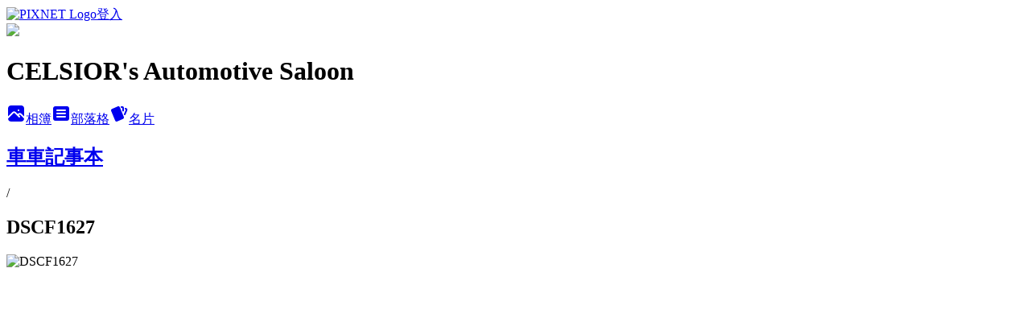

--- FILE ---
content_type: text/html; charset=utf-8
request_url: https://celsior.pixnet.net/albums/409926385/photos/4633687460
body_size: 10886
content:
<!DOCTYPE html><html lang="zh-TW"><head><meta charSet="utf-8"/><meta name="viewport" content="width=device-width, initial-scale=1"/><link rel="preload" href="https://static.1px.tw/blog-next/public/logo_pixnet_ch.svg" as="image"/><link rel="preload" as="image" href="https://picsum.photos/seed/celsior/1200/400"/><link rel="preload" href="https://pimg.1px.tw/celsior/1454836156-2618198929.jpg" as="image"/><link rel="stylesheet" href="https://static.1px.tw/blog-next/public/main.css" data-precedence="base"/><link rel="preload" as="script" fetchPriority="low" href="https://static.1px.tw/blog-next/_next/static/chunks/94688e2baa9fea03.js"/><script src="https://static.1px.tw/blog-next/_next/static/chunks/41eaa5427c45ebcc.js" async=""></script><script src="https://static.1px.tw/blog-next/_next/static/chunks/e2c6231760bc85bd.js" async=""></script><script src="https://static.1px.tw/blog-next/_next/static/chunks/94bde6376cf279be.js" async=""></script><script src="https://static.1px.tw/blog-next/_next/static/chunks/426b9d9d938a9eb4.js" async=""></script><script src="https://static.1px.tw/blog-next/_next/static/chunks/turbopack-5021d21b4b170dda.js" async=""></script><script src="https://static.1px.tw/blog-next/_next/static/chunks/ff1a16fafef87110.js" async=""></script><script src="https://static.1px.tw/blog-next/_next/static/chunks/e308b2b9ce476a3e.js" async=""></script><script src="https://static.1px.tw/blog-next/_next/static/chunks/169ce1e25068f8ff.js" async=""></script><script src="https://static.1px.tw/blog-next/_next/static/chunks/d3c6eed28c1dd8e2.js" async=""></script><script src="https://static.1px.tw/blog-next/_next/static/chunks/d4d39cfc2a072218.js" async=""></script><script src="https://static.1px.tw/blog-next/_next/static/chunks/6a5d72c05b9cd4ba.js" async=""></script><script src="https://static.1px.tw/blog-next/_next/static/chunks/8af6103cf1375f47.js" async=""></script><script src="https://static.1px.tw/blog-next/_next/static/chunks/e90cbf588986111c.js" async=""></script><script src="https://static.1px.tw/blog-next/_next/static/chunks/0fb9419eaf336159.js" async=""></script><script src="https://static.1px.tw/blog-next/_next/static/chunks/ed01c75076819ebd.js" async=""></script><script src="https://static.1px.tw/blog-next/_next/static/chunks/a4df8fc19a9a82e6.js" async=""></script><title>DSCF1627 - 痞客邦</title><meta name="description" content="DSCF1627"/><meta name="google-adsense-platform-account" content="pub-2647689032095179"/><meta name="fb:app_id" content="101730233200171"/><link rel="canonical" href="https://celsior.pixnet.net/blog/albums/409926385/photos/4633687460"/><meta property="og:title" content="DSCF1627 - 痞客邦"/><meta property="og:description" content="DSCF1627"/><meta property="og:url" content="https://celsior.pixnet.net/blog/albums/409926385/photos/4633687460"/><meta property="og:image" content="https://pimg.1px.tw/celsior/1454836156-2618198929.jpg"/><meta property="og:image:width" content="1200"/><meta property="og:image:height" content="630"/><meta property="og:image:alt" content="DSCF1627"/><meta property="og:type" content="article"/><meta name="twitter:card" content="summary_large_image"/><meta name="twitter:title" content="DSCF1627 - 痞客邦"/><meta name="twitter:description" content="DSCF1627"/><meta name="twitter:image" content="https://pimg.1px.tw/celsior/1454836156-2618198929.jpg"/><link rel="icon" href="/favicon.ico?favicon.a62c60e0.ico" sizes="32x32" type="image/x-icon"/><script src="https://static.1px.tw/blog-next/_next/static/chunks/a6dad97d9634a72d.js" noModule=""></script></head><body><!--$--><!--/$--><!--$?--><template id="B:0"></template><!--/$--><script>requestAnimationFrame(function(){$RT=performance.now()});</script><script src="https://static.1px.tw/blog-next/_next/static/chunks/94688e2baa9fea03.js" id="_R_" async=""></script><div hidden id="S:0"><script id="pixnet-vars">
          window.PIXNET = {
            post_id: 0,
            name: "celsior",
            user_id: 0,
            blog_id: "4740857",
            display_ads: true
          }; 
        </script><div class="relative min-h-screen"><nav class="fixed z-20 w-full bg-orange-500 text-white shadow-sm"><div id="pixnet-navbar-ad-blog_top"></div><div class="container mx-auto flex h-14 max-w-5xl items-center justify-between px-5"><a href="https://www.pixnet.net"><img src="https://static.1px.tw/blog-next/public/logo_pixnet_ch.svg" alt="PIXNET Logo"/></a><a href="/auth/authorize" class="!text-white">登入</a></div></nav><div class="container mx-auto max-w-5xl pt-[45px]"><div class="sm:px-4"><div class="bg-muted relative flex flex-col items-center justify-center gap-4 overflow-clip py-10 sm:mt-8 sm:rounded-sm"><img src="https://picsum.photos/seed/celsior/1200/400" class="absolute inset-0 h-full w-full object-cover"/><div class="absolute inset-0 bg-black/40 backdrop-blur-sm"></div><div class="relative z-10 flex flex-col items-center justify-center gap-4 px-4"><span data-slot="avatar" class="relative flex shrink-0 overflow-hidden rounded-full size-24 shadow"><span data-slot="avatar-fallback" class="bg-muted flex size-full items-center justify-center rounded-full"></span></span><div class="text-center"><h1 class="mb-1 text-2xl font-bold text-white text-shadow-2xs">CELSIOR&#x27;s Automotive Saloon</h1></div><div class="flex items-center justify-center gap-3"><a href="/albums" data-slot="button" class="inline-flex items-center justify-center gap-2 whitespace-nowrap text-sm font-medium transition-all disabled:pointer-events-none disabled:opacity-50 [&amp;_svg]:pointer-events-none [&amp;_svg:not([class*=&#x27;size-&#x27;])]:size-4 shrink-0 [&amp;_svg]:shrink-0 outline-none focus-visible:border-ring focus-visible:ring-ring/50 focus-visible:ring-[3px] aria-invalid:ring-destructive/20 dark:aria-invalid:ring-destructive/40 aria-invalid:border-destructive bg-primary text-primary-foreground hover:bg-primary/90 h-9 px-4 py-2 has-[&gt;svg]:px-3 cursor-pointer rounded-full"><svg xmlns="http://www.w3.org/2000/svg" width="24" height="24" viewBox="0 0 24 24" fill="currentColor" stroke="none" class="tabler-icon tabler-icon-photo-filled "><path d="M8.813 11.612c.457 -.38 .918 -.38 1.386 .011l.108 .098l4.986 4.986l.094 .083a1 1 0 0 0 1.403 -1.403l-.083 -.094l-1.292 -1.293l.292 -.293l.106 -.095c.457 -.38 .918 -.38 1.386 .011l.108 .098l4.674 4.675a4 4 0 0 1 -3.775 3.599l-.206 .005h-12a4 4 0 0 1 -3.98 -3.603l6.687 -6.69l.106 -.095zm9.187 -9.612a4 4 0 0 1 3.995 3.8l.005 .2v9.585l-3.293 -3.292l-.15 -.137c-1.256 -1.095 -2.85 -1.097 -4.096 -.017l-.154 .14l-.307 .306l-2.293 -2.292l-.15 -.137c-1.256 -1.095 -2.85 -1.097 -4.096 -.017l-.154 .14l-5.307 5.306v-9.585a4 4 0 0 1 3.8 -3.995l.2 -.005h12zm-2.99 5l-.127 .007a1 1 0 0 0 0 1.986l.117 .007l.127 -.007a1 1 0 0 0 0 -1.986l-.117 -.007z"></path></svg>相簿</a><a href="/blog" data-slot="button" class="inline-flex items-center justify-center gap-2 whitespace-nowrap text-sm font-medium transition-all disabled:pointer-events-none disabled:opacity-50 [&amp;_svg]:pointer-events-none [&amp;_svg:not([class*=&#x27;size-&#x27;])]:size-4 shrink-0 [&amp;_svg]:shrink-0 outline-none focus-visible:border-ring focus-visible:ring-ring/50 focus-visible:ring-[3px] aria-invalid:ring-destructive/20 dark:aria-invalid:ring-destructive/40 aria-invalid:border-destructive border bg-background shadow-xs hover:bg-accent hover:text-accent-foreground dark:bg-input/30 dark:border-input dark:hover:bg-input/50 h-9 px-4 py-2 has-[&gt;svg]:px-3 cursor-pointer rounded-full"><svg xmlns="http://www.w3.org/2000/svg" width="24" height="24" viewBox="0 0 24 24" fill="currentColor" stroke="none" class="tabler-icon tabler-icon-article-filled "><path d="M19 3a3 3 0 0 1 2.995 2.824l.005 .176v12a3 3 0 0 1 -2.824 2.995l-.176 .005h-14a3 3 0 0 1 -2.995 -2.824l-.005 -.176v-12a3 3 0 0 1 2.824 -2.995l.176 -.005h14zm-2 12h-10l-.117 .007a1 1 0 0 0 0 1.986l.117 .007h10l.117 -.007a1 1 0 0 0 0 -1.986l-.117 -.007zm0 -4h-10l-.117 .007a1 1 0 0 0 0 1.986l.117 .007h10l.117 -.007a1 1 0 0 0 0 -1.986l-.117 -.007zm0 -4h-10l-.117 .007a1 1 0 0 0 0 1.986l.117 .007h10l.117 -.007a1 1 0 0 0 0 -1.986l-.117 -.007z"></path></svg>部落格</a><a href="https://www.pixnet.net/pcard/celsior" data-slot="button" class="inline-flex items-center justify-center gap-2 whitespace-nowrap text-sm font-medium transition-all disabled:pointer-events-none disabled:opacity-50 [&amp;_svg]:pointer-events-none [&amp;_svg:not([class*=&#x27;size-&#x27;])]:size-4 shrink-0 [&amp;_svg]:shrink-0 outline-none focus-visible:border-ring focus-visible:ring-ring/50 focus-visible:ring-[3px] aria-invalid:ring-destructive/20 dark:aria-invalid:ring-destructive/40 aria-invalid:border-destructive border bg-background shadow-xs hover:bg-accent hover:text-accent-foreground dark:bg-input/30 dark:border-input dark:hover:bg-input/50 h-9 px-4 py-2 has-[&gt;svg]:px-3 cursor-pointer rounded-full"><svg xmlns="http://www.w3.org/2000/svg" width="24" height="24" viewBox="0 0 24 24" fill="currentColor" stroke="none" class="tabler-icon tabler-icon-cards-filled "><path d="M10.348 3.169l-7.15 3.113a2 2 0 0 0 -1.03 2.608l4.92 11.895a1.96 1.96 0 0 0 2.59 1.063l7.142 -3.11a2.002 2.002 0 0 0 1.036 -2.611l-4.92 -11.894a1.96 1.96 0 0 0 -2.588 -1.064z"></path><path d="M16 3a2 2 0 0 1 1.995 1.85l.005 .15v3.5a1 1 0 0 1 -1.993 .117l-.007 -.117v-3.5h-1a1 1 0 0 1 -.117 -1.993l.117 -.007h1z"></path><path d="M19.08 5.61a1 1 0 0 1 1.31 -.53c.257 .108 .505 .21 .769 .314a2 2 0 0 1 1.114 2.479l-.056 .146l-2.298 5.374a1 1 0 0 1 -1.878 -.676l.04 -.11l2.296 -5.371l-.366 -.148l-.402 -.167a1 1 0 0 1 -.53 -1.312z"></path></svg>名片</a></div></div></div></div><div class="p-4"><div class="mb-4 flex items-center gap-2"><a href="/albums/409926385" class="text-gray-400 hover:text-gray-500"><h2 class="text-lg font-bold">車車記事本</h2></a><span>/</span><h2 class="text-lg font-bold text-gray-500">DSCF1627</h2></div><div class="overflow-clip rounded-lg border"><img src="https://pimg.1px.tw/celsior/1454836156-2618198929.jpg" alt="DSCF1627" class="h-auto w-full rounded-lg object-contain"/></div></div></div></div><section aria-label="Notifications alt+T" tabindex="-1" aria-live="polite" aria-relevant="additions text" aria-atomic="false"></section></div><script>$RB=[];$RV=function(a){$RT=performance.now();for(var b=0;b<a.length;b+=2){var c=a[b],e=a[b+1];null!==e.parentNode&&e.parentNode.removeChild(e);var f=c.parentNode;if(f){var g=c.previousSibling,h=0;do{if(c&&8===c.nodeType){var d=c.data;if("/$"===d||"/&"===d)if(0===h)break;else h--;else"$"!==d&&"$?"!==d&&"$~"!==d&&"$!"!==d&&"&"!==d||h++}d=c.nextSibling;f.removeChild(c);c=d}while(c);for(;e.firstChild;)f.insertBefore(e.firstChild,c);g.data="$";g._reactRetry&&requestAnimationFrame(g._reactRetry)}}a.length=0};
$RC=function(a,b){if(b=document.getElementById(b))(a=document.getElementById(a))?(a.previousSibling.data="$~",$RB.push(a,b),2===$RB.length&&("number"!==typeof $RT?requestAnimationFrame($RV.bind(null,$RB)):(a=performance.now(),setTimeout($RV.bind(null,$RB),2300>a&&2E3<a?2300-a:$RT+300-a)))):b.parentNode.removeChild(b)};$RC("B:0","S:0")</script><script>(self.__next_f=self.__next_f||[]).push([0])</script><script>self.__next_f.push([1,"1:\"$Sreact.fragment\"\n3:I[39756,[\"https://static.1px.tw/blog-next/_next/static/chunks/ff1a16fafef87110.js\",\"https://static.1px.tw/blog-next/_next/static/chunks/e308b2b9ce476a3e.js\"],\"default\"]\n4:I[53536,[\"https://static.1px.tw/blog-next/_next/static/chunks/ff1a16fafef87110.js\",\"https://static.1px.tw/blog-next/_next/static/chunks/e308b2b9ce476a3e.js\"],\"default\"]\n6:I[97367,[\"https://static.1px.tw/blog-next/_next/static/chunks/ff1a16fafef87110.js\",\"https://static.1px.tw/blog-next/_next/static/chunks/e308b2b9ce476a3e.js\"],\"OutletBoundary\"]\n8:I[97367,[\"https://static.1px.tw/blog-next/_next/static/chunks/ff1a16fafef87110.js\",\"https://static.1px.tw/blog-next/_next/static/chunks/e308b2b9ce476a3e.js\"],\"ViewportBoundary\"]\na:I[97367,[\"https://static.1px.tw/blog-next/_next/static/chunks/ff1a16fafef87110.js\",\"https://static.1px.tw/blog-next/_next/static/chunks/e308b2b9ce476a3e.js\"],\"MetadataBoundary\"]\nc:I[63491,[\"https://static.1px.tw/blog-next/_next/static/chunks/169ce1e25068f8ff.js\",\"https://static.1px.tw/blog-next/_next/static/chunks/d3c6eed28c1dd8e2.js\"],\"default\"]\n"])</script><script>self.__next_f.push([1,"0:{\"P\":null,\"b\":\"JQ_Jy432Rf5mCJvB01Y9Z\",\"c\":[\"\",\"albums\",\"409926385\",\"photos\",\"4633687460\"],\"q\":\"\",\"i\":false,\"f\":[[[\"\",{\"children\":[\"albums\",{\"children\":[[\"id\",\"409926385\",\"d\"],{\"children\":[\"photos\",{\"children\":[[\"photoId\",\"4633687460\",\"d\"],{\"children\":[\"__PAGE__\",{}]}]}]}]}]},\"$undefined\",\"$undefined\",true],[[\"$\",\"$1\",\"c\",{\"children\":[[[\"$\",\"script\",\"script-0\",{\"src\":\"https://static.1px.tw/blog-next/_next/static/chunks/d4d39cfc2a072218.js\",\"async\":true,\"nonce\":\"$undefined\"}],[\"$\",\"script\",\"script-1\",{\"src\":\"https://static.1px.tw/blog-next/_next/static/chunks/6a5d72c05b9cd4ba.js\",\"async\":true,\"nonce\":\"$undefined\"}],[\"$\",\"script\",\"script-2\",{\"src\":\"https://static.1px.tw/blog-next/_next/static/chunks/8af6103cf1375f47.js\",\"async\":true,\"nonce\":\"$undefined\"}]],\"$L2\"]}],{\"children\":[[\"$\",\"$1\",\"c\",{\"children\":[null,[\"$\",\"$L3\",null,{\"parallelRouterKey\":\"children\",\"error\":\"$undefined\",\"errorStyles\":\"$undefined\",\"errorScripts\":\"$undefined\",\"template\":[\"$\",\"$L4\",null,{}],\"templateStyles\":\"$undefined\",\"templateScripts\":\"$undefined\",\"notFound\":\"$undefined\",\"forbidden\":\"$undefined\",\"unauthorized\":\"$undefined\"}]]}],{\"children\":[[\"$\",\"$1\",\"c\",{\"children\":[null,[\"$\",\"$L3\",null,{\"parallelRouterKey\":\"children\",\"error\":\"$undefined\",\"errorStyles\":\"$undefined\",\"errorScripts\":\"$undefined\",\"template\":[\"$\",\"$L4\",null,{}],\"templateStyles\":\"$undefined\",\"templateScripts\":\"$undefined\",\"notFound\":\"$undefined\",\"forbidden\":\"$undefined\",\"unauthorized\":\"$undefined\"}]]}],{\"children\":[[\"$\",\"$1\",\"c\",{\"children\":[null,[\"$\",\"$L3\",null,{\"parallelRouterKey\":\"children\",\"error\":\"$undefined\",\"errorStyles\":\"$undefined\",\"errorScripts\":\"$undefined\",\"template\":[\"$\",\"$L4\",null,{}],\"templateStyles\":\"$undefined\",\"templateScripts\":\"$undefined\",\"notFound\":\"$undefined\",\"forbidden\":\"$undefined\",\"unauthorized\":\"$undefined\"}]]}],{\"children\":[[\"$\",\"$1\",\"c\",{\"children\":[null,[\"$\",\"$L3\",null,{\"parallelRouterKey\":\"children\",\"error\":\"$undefined\",\"errorStyles\":\"$undefined\",\"errorScripts\":\"$undefined\",\"template\":[\"$\",\"$L4\",null,{}],\"templateStyles\":\"$undefined\",\"templateScripts\":\"$undefined\",\"notFound\":\"$undefined\",\"forbidden\":\"$undefined\",\"unauthorized\":\"$undefined\"}]]}],{\"children\":[[\"$\",\"$1\",\"c\",{\"children\":[\"$L5\",[[\"$\",\"script\",\"script-0\",{\"src\":\"https://static.1px.tw/blog-next/_next/static/chunks/0fb9419eaf336159.js\",\"async\":true,\"nonce\":\"$undefined\"}],[\"$\",\"script\",\"script-1\",{\"src\":\"https://static.1px.tw/blog-next/_next/static/chunks/ed01c75076819ebd.js\",\"async\":true,\"nonce\":\"$undefined\"}],[\"$\",\"script\",\"script-2\",{\"src\":\"https://static.1px.tw/blog-next/_next/static/chunks/a4df8fc19a9a82e6.js\",\"async\":true,\"nonce\":\"$undefined\"}]],[\"$\",\"$L6\",null,{\"children\":\"$@7\"}]]}],{},null,false,false]},null,false,false]},null,false,false]},null,false,false]},null,false,false]},null,false,false],[\"$\",\"$1\",\"h\",{\"children\":[null,[\"$\",\"$L8\",null,{\"children\":\"$@9\"}],[\"$\",\"$La\",null,{\"children\":\"$@b\"}],null]}],false]],\"m\":\"$undefined\",\"G\":[\"$c\",[]],\"S\":false}\n"])</script><script>self.__next_f.push([1,"9:[[\"$\",\"meta\",\"0\",{\"charSet\":\"utf-8\"}],[\"$\",\"meta\",\"1\",{\"name\":\"viewport\",\"content\":\"width=device-width, initial-scale=1\"}]]\n"])</script><script>self.__next_f.push([1,"d:I[79520,[\"https://static.1px.tw/blog-next/_next/static/chunks/d4d39cfc2a072218.js\",\"https://static.1px.tw/blog-next/_next/static/chunks/6a5d72c05b9cd4ba.js\",\"https://static.1px.tw/blog-next/_next/static/chunks/8af6103cf1375f47.js\"],\"\"]\n10:I[2352,[\"https://static.1px.tw/blog-next/_next/static/chunks/d4d39cfc2a072218.js\",\"https://static.1px.tw/blog-next/_next/static/chunks/6a5d72c05b9cd4ba.js\",\"https://static.1px.tw/blog-next/_next/static/chunks/8af6103cf1375f47.js\"],\"AdultWarningModal\"]\n11:I[69182,[\"https://static.1px.tw/blog-next/_next/static/chunks/d4d39cfc2a072218.js\",\"https://static.1px.tw/blog-next/_next/static/chunks/6a5d72c05b9cd4ba.js\",\"https://static.1px.tw/blog-next/_next/static/chunks/8af6103cf1375f47.js\"],\"HydrationComplete\"]\n12:I[12985,[\"https://static.1px.tw/blog-next/_next/static/chunks/d4d39cfc2a072218.js\",\"https://static.1px.tw/blog-next/_next/static/chunks/6a5d72c05b9cd4ba.js\",\"https://static.1px.tw/blog-next/_next/static/chunks/8af6103cf1375f47.js\"],\"NuqsAdapter\"]\n13:I[82782,[\"https://static.1px.tw/blog-next/_next/static/chunks/d4d39cfc2a072218.js\",\"https://static.1px.tw/blog-next/_next/static/chunks/6a5d72c05b9cd4ba.js\",\"https://static.1px.tw/blog-next/_next/static/chunks/8af6103cf1375f47.js\"],\"RefineContext\"]\n14:I[29306,[\"https://static.1px.tw/blog-next/_next/static/chunks/d4d39cfc2a072218.js\",\"https://static.1px.tw/blog-next/_next/static/chunks/6a5d72c05b9cd4ba.js\",\"https://static.1px.tw/blog-next/_next/static/chunks/8af6103cf1375f47.js\",\"https://static.1px.tw/blog-next/_next/static/chunks/e90cbf588986111c.js\",\"https://static.1px.tw/blog-next/_next/static/chunks/d3c6eed28c1dd8e2.js\"],\"default\"]\n2:[\"$\",\"html\",null,{\"lang\":\"zh-TW\",\"children\":[[\"$\",\"$Ld\",null,{\"id\":\"google-tag-manager\",\"strategy\":\"afterInteractive\",\"children\":\"\\n(function(w,d,s,l,i){w[l]=w[l]||[];w[l].push({'gtm.start':\\nnew Date().getTime(),event:'gtm.js'});var f=d.getElementsByTagName(s)[0],\\nj=d.createElement(s),dl=l!='dataLayer'?'\u0026l='+l:'';j.async=true;j.src=\\n'https://www.googletagmanager.com/gtm.js?id='+i+dl;f.parentNode.insertBefore(j,f);\\n})(window,document,'script','dataLayer','GTM-TRLQMPKX');\\n  \"}],\"$Le\",\"$Lf\",[\"$\",\"body\",null,{\"children\":[[\"$\",\"$L10\",null,{\"display\":false}],[\"$\",\"$L11\",null,{}],[\"$\",\"$L12\",null,{\"children\":[\"$\",\"$L13\",null,{\"children\":[\"$\",\"$L3\",null,{\"parallelRouterKey\":\"children\",\"error\":\"$undefined\",\"errorStyles\":\"$undefined\",\"errorScripts\":\"$undefined\",\"template\":[\"$\",\"$L4\",null,{}],\"templateStyles\":\"$undefined\",\"templateScripts\":\"$undefined\",\"notFound\":[[\"$\",\"$L14\",null,{}],[]],\"forbidden\":\"$undefined\",\"unauthorized\":\"$undefined\"}]}]}]]}]]}]\n"])</script><script>self.__next_f.push([1,"e:null\nf:null\n"])</script><script>self.__next_f.push([1,"16:I[86294,[\"https://static.1px.tw/blog-next/_next/static/chunks/d4d39cfc2a072218.js\",\"https://static.1px.tw/blog-next/_next/static/chunks/6a5d72c05b9cd4ba.js\",\"https://static.1px.tw/blog-next/_next/static/chunks/8af6103cf1375f47.js\",\"https://static.1px.tw/blog-next/_next/static/chunks/0fb9419eaf336159.js\",\"https://static.1px.tw/blog-next/_next/static/chunks/ed01c75076819ebd.js\",\"https://static.1px.tw/blog-next/_next/static/chunks/a4df8fc19a9a82e6.js\"],\"HeaderSection\"]\n18:I[27201,[\"https://static.1px.tw/blog-next/_next/static/chunks/ff1a16fafef87110.js\",\"https://static.1px.tw/blog-next/_next/static/chunks/e308b2b9ce476a3e.js\"],\"IconMark\"]\n:HL[\"https://static.1px.tw/blog-next/public/main.css\",\"style\"]\n"])</script><script>self.__next_f.push([1,"5:[[\"$\",\"script\",null,{\"id\":\"pixnet-vars\",\"children\":\"\\n          window.PIXNET = {\\n            post_id: 0,\\n            name: \\\"celsior\\\",\\n            user_id: 0,\\n            blog_id: \\\"4740857\\\",\\n            display_ads: true\\n          }; \\n        \"}],[\"$\",\"link\",null,{\"rel\":\"stylesheet\",\"href\":\"https://static.1px.tw/blog-next/public/main.css\",\"precedence\":\"base\"}],[\"$\",\"div\",null,{\"className\":\"relative min-h-screen\",\"children\":[\"$L15\",[\"$\",\"div\",null,{\"className\":\"container mx-auto max-w-5xl pt-[45px]\",\"children\":[[\"$\",\"$L16\",null,{\"blog\":{\"blog_id\":\"4740857\",\"urls\":{\"blog_url\":\"https://celsior.pixnet.net/blog\",\"album_url\":\"https://celsior.pixnet.net/albums\",\"card_url\":\"https://www.pixnet.net/pcard/celsior\",\"sitemap_url\":\"https://celsior.pixnet.net/sitemap.xml\"},\"name\":\"celsior\",\"display_name\":\"CELSIOR's Automotive Saloon\",\"description\":\"歡迎來到我的汽車小磨坊，一起分享車界八卦是非。本站為原先 Yahoo 部落格 CELSIOR.C@ME 的新家，敬請舊雨新知光臨，謝謝。個人email：thfs_first@yahoo.com.tw，Facebook：Celsior OY，歡迎交流。另，本人並非律師，請勿以訛傳訛。\",\"visibility\":\"public\",\"freeze\":\"active\",\"default_comment_permission\":\"deny\",\"service_album\":\"enable\",\"rss_mode\":\"auto\",\"taxonomy\":{\"id\":16,\"name\":\"休閒旅遊\"},\"logo\":{\"id\":null,\"url\":\"https://s3.1px.tw/blog/common/avatar/blog_cover_dark.jpg\"},\"logo_url\":\"https://s3.1px.tw/blog/common/avatar/blog_cover_dark.jpg\",\"owner\":{\"sub\":\"838258648726806193\",\"display_name\":\"CELSIOR.C@ME\",\"avatar\":\"https://pimg.1px.tw/celsior/logo/celsior.png\",\"login_country\":null,\"login_city\":null,\"login_at\":0,\"created_at\":1386989656,\"updated_at\":1765079323},\"socials\":{\"social_email\":null,\"social_line\":null,\"social_facebook\":null,\"social_instagram\":null,\"social_youtube\":null,\"created_at\":null,\"updated_at\":null},\"stats\":{\"views_initialized\":8590918,\"views_total\":8613256,\"views_today\":167,\"post_count\":4047,\"updated_at\":1769070031},\"marketing\":{\"keywords\":null,\"gsc_site_verification\":null,\"sitemap_verified_at\":1769032407,\"ga_account\":null,\"created_at\":1765771329,\"updated_at\":1769032407},\"watermark\":null,\"custom_domain\":null,\"hero_image\":{\"id\":1769070031,\"url\":\"https://picsum.photos/seed/celsior/1200/400\"},\"widgets\":{\"sidebar1\":[{\"id\":32033114,\"identifier\":\"pixMyPlace\",\"title\":\"格主資料\",\"sort\":3,\"data\":null},{\"id\":32033116,\"identifier\":\"pixHotArticle\",\"title\":\"熱門文章\",\"sort\":5,\"data\":[{\"id\":\"10035155471\",\"title\":\"懇請眾網友幫忙，協力完成台灣汽車車牌對照表\",\"featured\":{\"id\":null,\"url\":\"https://pimg.1px.tw/celsior/1387082615-1892463572.jpg\"},\"tags\":[],\"published_at\":1378861806,\"post_url\":\"https://celsior.pixnet.net/blog/posts/10035155471\",\"stats\":{\"post_id\":\"10035155471\",\"views\":34342,\"views_today\":10,\"likes\":2,\"link_clicks\":0,\"comments\":73,\"replies\":0,\"created_at\":0,\"updated_at\":1769069769}},{\"id\":\"10035155657\",\"title\":\"汽車小試：Mercedes-Benz W140 500SEL\",\"featured\":{\"id\":null,\"url\":\"https://pimg.1px.tw/celsior/1387082690-3325954670.jpg\"},\"tags\":[],\"published_at\":1374795823,\"post_url\":\"https://celsior.pixnet.net/blog/posts/10035155657\",\"stats\":{\"post_id\":\"10035155657\",\"views\":18288,\"views_today\":3,\"likes\":30,\"link_clicks\":0,\"comments\":6,\"replies\":0,\"created_at\":0,\"updated_at\":1769050398}},{\"id\":\"10035156761\",\"title\":\"臺灣汽車歷史：從第一台車到首度正式開放進口\",\"featured\":{\"id\":null,\"url\":\"https://pimg.1px.tw/celsior/1387083901-4084155047.jpg\"},\"tags\":[],\"published_at\":1351908403,\"post_url\":\"https://celsior.pixnet.net/blog/posts/10035156761\",\"stats\":{\"post_id\":\"10035156761\",\"views\":22453,\"views_today\":2,\"likes\":149,\"link_clicks\":0,\"comments\":5,\"replies\":0,\"created_at\":0,\"updated_at\":1769069736}},{\"id\":\"10035156782\",\"title\":\"臺灣國產車列傳：NISSAN A33 CEFIRO 2000~2002\",\"featured\":{\"id\":null,\"url\":\"https://pimg.1px.tw/celsior/1387083917-663446480.jpg\"},\"tags\":[],\"published_at\":1350955651,\"post_url\":\"https://celsior.pixnet.net/blog/posts/10035156782\",\"stats\":{\"post_id\":\"10035156782\",\"views\":59259,\"views_today\":3,\"likes\":24,\"link_clicks\":0,\"comments\":2,\"replies\":0,\"created_at\":0,\"updated_at\":1769050399}},{\"id\":\"10035157499\",\"title\":\"TOMICA 介紹 5：TOMICA 外盒的學問-藍字 TOMY 篇\",\"featured\":{\"id\":null,\"url\":\"https://pimg.1px.tw/celsior/1387084804-3509041353.jpg\"},\"tags\":[],\"published_at\":1326466948,\"post_url\":\"https://celsior.pixnet.net/blog/posts/10035157499\",\"stats\":{\"post_id\":\"10035157499\",\"views\":30887,\"views_today\":2,\"likes\":0,\"link_clicks\":0,\"comments\":5,\"replies\":0,\"created_at\":0,\"updated_at\":1769070009}},{\"id\":\"10035160004\",\"title\":\"汽車小試：NISSAN J32 TEANA 2.0TA 2009\",\"featured\":{\"id\":null,\"url\":\"https://pimg.1px.tw/celsior/1387088833-3353176091.jpg\"},\"tags\":[],\"published_at\":1289534604,\"post_url\":\"https://celsior.pixnet.net/blog/posts/10035160004\",\"stats\":{\"post_id\":\"10035160004\",\"views\":19087,\"views_today\":3,\"likes\":1,\"link_clicks\":0,\"comments\":12,\"replies\":0,\"created_at\":0,\"updated_at\":1769069733}},{\"id\":\"10035160073\",\"title\":\"台灣唯三！Mercedes-Benz W109 右駕正牌\",\"featured\":{\"id\":null,\"url\":\"https://pimg.1px.tw/celsior/1387088936-727551003.jpg\"},\"tags\":[],\"published_at\":1288751009,\"post_url\":\"https://celsior.pixnet.net/blog/posts/10035160073\",\"stats\":{\"post_id\":\"10035160073\",\"views\":32839,\"views_today\":6,\"likes\":16,\"link_clicks\":0,\"comments\":8,\"replies\":0,\"created_at\":0,\"updated_at\":1769050400}},{\"id\":\"10035162029\",\"title\":\"台灣國產車列傳：NISSAN A34 CEFIRO 2002~2005\",\"featured\":{\"id\":null,\"url\":\"https://pimg.1px.tw/celsior/1387090256-3243532598.jpg\"},\"tags\":[],\"published_at\":1273793032,\"post_url\":\"https://celsior.pixnet.net/blog/posts/10035162029\",\"stats\":{\"post_id\":\"10035162029\",\"views\":48586,\"views_today\":1,\"likes\":22,\"link_clicks\":0,\"comments\":14,\"replies\":0,\"created_at\":0,\"updated_at\":1769070023}},{\"id\":\"10035162764\",\"title\":\"台灣國產車列傳：FORD MONDEO METROSTAR 2001~2008\",\"featured\":{\"id\":null,\"url\":\"https://pimg.1px.tw/celsior/1387091585-3422284941.jpg\"},\"tags\":[],\"published_at\":1261309184,\"post_url\":\"https://celsior.pixnet.net/blog/posts/10035162764\",\"stats\":{\"post_id\":\"10035162764\",\"views\":49053,\"views_today\":7,\"likes\":77,\"link_clicks\":0,\"comments\":15,\"replies\":0,\"created_at\":0,\"updated_at\":1769069759}},{\"id\":\"10035162767\",\"title\":\"台灣國產車列傳：TOYOTA CORONA PREMIO 1998~2001\",\"featured\":{\"id\":null,\"url\":\"https://pimg.1px.tw/celsior/1387091594-827944631.jpg\"},\"tags\":[],\"published_at\":1261307829,\"post_url\":\"https://celsior.pixnet.net/blog/posts/10035162767\",\"stats\":{\"post_id\":\"10035162767\",\"views\":81494,\"views_today\":1,\"likes\":3,\"link_clicks\":0,\"comments\":14,\"replies\":0,\"created_at\":0,\"updated_at\":1769069795}}]},{\"id\":32033117,\"identifier\":\"pixCategory\",\"title\":\"文章分類\",\"sort\":6,\"data\":[{\"type\":\"category\",\"id\":\"10000961174\",\"name\":\"其他車輛\",\"post_count\":2,\"url\":\"https://abc.com\",\"sort\":0},{\"type\":\"category\",\"id\":\"10000961168\",\"name\":\"汽車型錄\",\"post_count\":0,\"url\":\"https://abc.com\",\"sort\":1},{\"type\":\"category\",\"id\":\"10000961165\",\"name\":\"模型車\",\"post_count\":116,\"url\":\"https://abc.com\",\"sort\":2},{\"type\":\"category\",\"id\":\"10000961159\",\"name\":\"TOMICA\",\"post_count\":162,\"url\":\"https://abc.com\",\"sort\":3},{\"type\":\"category\",\"id\":\"10000961156\",\"name\":\"巴士世界\",\"post_count\":10,\"url\":\"https://abc.com\",\"sort\":4},{\"type\":\"category\",\"id\":\"10000961150\",\"name\":\"軍警車\",\"post_count\":30,\"url\":\"https://abc.com\",\"sort\":5},{\"type\":\"category\",\"id\":\"10000961147\",\"name\":\"珍稀照片\",\"post_count\":106,\"url\":\"https://abc.com\",\"sort\":6},{\"type\":\"category\",\"id\":\"10000961144\",\"name\":\"汽車文物\",\"post_count\":73,\"url\":\"https://abc.com\",\"sort\":7},{\"type\":\"category\",\"id\":\"10000961141\",\"name\":\"汽車小試\",\"post_count\":110,\"url\":\"https://abc.com\",\"sort\":8},{\"type\":\"category\",\"id\":\"10000961138\",\"name\":\"日本車記\",\"post_count\":96,\"url\":\"https://abc.com\",\"sort\":9},{\"type\":\"category\",\"id\":\"10000961135\",\"name\":\"海外街拍\",\"post_count\":161,\"url\":\"https://abc.com\",\"sort\":10},{\"type\":\"category\",\"id\":\"10000961132\",\"name\":\"台灣汽車文化\",\"post_count\":189,\"url\":\"https://abc.com\",\"sort\":11},{\"type\":\"category\",\"id\":\"10000961129\",\"name\":\"汽車聚會\",\"post_count\":109,\"url\":\"https://abc.com\",\"sort\":12},{\"type\":\"category\",\"id\":\"10000961126\",\"name\":\"汽車資訊\",\"post_count\":110,\"url\":\"https://abc.com\",\"sort\":13},{\"type\":\"category\",\"id\":\"10000961123\",\"name\":\"汽車講座\",\"post_count\":136,\"url\":\"https://abc.com\",\"sort\":14},{\"type\":\"category\",\"id\":\"10000961120\",\"name\":\"中國大陸汽車講座\",\"post_count\":94,\"url\":\"https://abc.com\",\"sort\":15},{\"type\":\"category\",\"id\":\"10000961117\",\"name\":\"車友街拍\",\"post_count\":424,\"url\":\"https://abc.com\",\"sort\":16},{\"type\":\"category\",\"id\":\"10000961114\",\"name\":\"街頭獵殺\",\"post_count\":1231,\"url\":\"https://abc.com\",\"sort\":17},{\"type\":\"category\",\"id\":\"10000961111\",\"name\":\"車車日記\",\"post_count\":810,\"url\":\"https://abc.com\",\"sort\":18},{\"type\":\"category\",\"id\":\"10000961108\",\"name\":\"未分類資料夾\",\"post_count\":43,\"url\":\"https://abc.com\",\"sort\":19}]},{\"id\":32033118,\"identifier\":\"pixLatestArticle\",\"title\":\"最新文章\",\"sort\":7,\"data\":[{\"id\":\"10358238814\",\"title\":\"海外街拍(2024 廣州車展)：VOLVO EM90\",\"featured\":{\"id\":null,\"url\":\"https://pimg.1px.tw/celsior/1741246132-1382503278-g.jpg\"},\"tags\":[],\"published_at\":1741245193,\"post_url\":\"https://celsior.pixnet.net/blog/posts/10358238814\",\"stats\":{\"post_id\":\"10358238814\",\"views\":366,\"views_today\":2,\"likes\":0,\"link_clicks\":0,\"comments\":1,\"replies\":0,\"created_at\":0,\"updated_at\":1769070018}},{\"id\":\"10358237566\",\"title\":\"汽車講座：汽車是不是 3C 產品呢？\",\"featured\":{\"id\":null,\"url\":\"https://pimg.1px.tw/celsior/1741245998-799336686-g.jpg\"},\"tags\":[],\"published_at\":1741176637,\"post_url\":\"https://celsior.pixnet.net/blog/posts/10358237566\",\"stats\":{\"post_id\":\"10358237566\",\"views\":214,\"views_today\":1,\"likes\":0,\"link_clicks\":0,\"comments\":1,\"replies\":0,\"created_at\":0,\"updated_at\":1769051634}},{\"id\":\"10358229760\",\"title\":\"海外街拍(2024 年廣州車展)：MAZDA EZ-6\",\"featured\":{\"id\":null,\"url\":\"https://pimg.1px.tw/celsior/1741245846-2251266635-g.jpg\"},\"tags\":[],\"published_at\":1740967113,\"post_url\":\"https://celsior.pixnet.net/blog/posts/10358229760\",\"stats\":{\"post_id\":\"10358229760\",\"views\":132,\"views_today\":1,\"likes\":0,\"link_clicks\":0,\"comments\":0,\"replies\":0,\"created_at\":0,\"updated_at\":1769051633}},{\"id\":\"10358215483\",\"title\":\"海外街拍(北京亞運村)：東風日產展示間\",\"featured\":{\"id\":null,\"url\":\"https://pimg.1px.tw/celsior/1741245641-2678992566-g.jpg\"},\"tags\":[],\"published_at\":1740610987,\"post_url\":\"https://celsior.pixnet.net/blog/posts/10358215483\",\"stats\":{\"post_id\":\"10358215483\",\"views\":167,\"views_today\":1,\"likes\":0,\"link_clicks\":0,\"comments\":0,\"replies\":0,\"created_at\":0,\"updated_at\":1769051633}},{\"id\":\"10358212294\",\"title\":\"海外街拍(日本靜岡縣濱松市)：HONDA BEAT\",\"featured\":{\"id\":null,\"url\":\"https://pimg.1px.tw/celsior/1741245454-4071621939-g.jpg\"},\"tags\":[],\"published_at\":1740566190,\"post_url\":\"https://celsior.pixnet.net/blog/posts/10358212294\",\"stats\":{\"post_id\":\"10358212294\",\"views\":122,\"views_today\":1,\"likes\":0,\"link_clicks\":0,\"comments\":0,\"replies\":0,\"created_at\":0,\"updated_at\":1769051633}},{\"id\":\"10358182273\",\"title\":\"海外街拍(北京東壩)：HONDA CIVIC VI\",\"featured\":{\"id\":null,\"url\":\"https://pimg.1px.tw/celsior/1739847067-1405212317-g.jpg\"},\"tags\":[],\"published_at\":1739846506,\"post_url\":\"https://celsior.pixnet.net/blog/posts/10358182273\",\"stats\":{\"post_id\":\"10358182273\",\"views\":173,\"views_today\":1,\"likes\":0,\"link_clicks\":0,\"comments\":0,\"replies\":0,\"created_at\":0,\"updated_at\":1769051632}},{\"id\":\"10358179696\",\"title\":\"海外街拍(北京金寶街)：INEOS 英力士展示間\",\"featured\":{\"id\":null,\"url\":\"https://pimg.1px.tw/celsior/1739846879-80848439-g.jpg\"},\"tags\":[],\"published_at\":1739792102,\"post_url\":\"https://celsior.pixnet.net/blog/posts/10358179696\",\"stats\":{\"post_id\":\"10358179696\",\"views\":103,\"views_today\":1,\"likes\":0,\"link_clicks\":0,\"comments\":0,\"replies\":0,\"created_at\":0,\"updated_at\":1769051632}},{\"id\":\"10358174647\",\"title\":\"海外街拍(北京西北旺)：一汽豐田 新普拉多\",\"featured\":{\"id\":null,\"url\":\"https://pimg.1px.tw/celsior/1739846708-4195176295-g.jpg\"},\"tags\":[],\"published_at\":1739670942,\"post_url\":\"https://celsior.pixnet.net/blog/posts/10358174647\",\"stats\":{\"post_id\":\"10358174647\",\"views\":118,\"views_today\":1,\"likes\":0,\"link_clicks\":0,\"comments\":0,\"replies\":0,\"created_at\":0,\"updated_at\":1769051632}},{\"id\":\"10358165413\",\"title\":\"海外街拍(北京垡頭)：一汽馬自達 6\",\"featured\":{\"id\":null,\"url\":\"https://pimg.1px.tw/celsior/1739413296-2439662962-g.jpg\"},\"tags\":[],\"published_at\":1739412794,\"post_url\":\"https://celsior.pixnet.net/blog/posts/10358165413\",\"stats\":{\"post_id\":\"10358165413\",\"views\":122,\"views_today\":1,\"likes\":0,\"link_clicks\":0,\"comments\":0,\"replies\":0,\"created_at\":0,\"updated_at\":1769051631}},{\"id\":\"10358150890\",\"title\":\"海外街拍(北京來廣營)：Alfa Romeo 展示間\",\"featured\":{\"id\":null,\"url\":\"https://pimg.1px.tw/celsior/1739413163-3935113907-g.jpg\"},\"tags\":[],\"published_at\":1739072831,\"post_url\":\"https://celsior.pixnet.net/blog/posts/10358150890\",\"stats\":{\"post_id\":\"10358150890\",\"views\":147,\"views_today\":1,\"likes\":0,\"link_clicks\":0,\"comments\":0,\"replies\":0,\"created_at\":0,\"updated_at\":1769051631}}]},{\"id\":32033119,\"identifier\":\"pixLatestComment\",\"title\":\"最新留言\",\"sort\":8,\"data\":null},{\"id\":32033120,\"identifier\":\"pixArchive\",\"title\":\"文章精選\",\"sort\":9,\"data\":null},{\"id\":32033121,\"identifier\":\"pixSearch\",\"title\":\"文章搜尋\",\"sort\":10,\"data\":null},{\"id\":32033122,\"identifier\":\"pixVisitor\",\"title\":\"誰來我家\",\"sort\":11,\"data\":null},{\"id\":32033123,\"identifier\":\"pixHits\",\"title\":\"今日瀏覽人次\",\"sort\":12,\"data\":null}],\"sidebar2\":[{\"id\":32033124,\"identifier\":\"cus1609510\",\"title\":\"五湖四海\",\"sort\":13,\"data\":\"\u003ca href=\\\"https://info.flagcounter.com/10ct\\\"\u003e\u003cimg src=\\\"https://s04.flagcounter.com/count2/10ct/bg_FFFFFF/txt_000000/border_CCCCCC/columns_2/maxflags_20/viewers_0/labels_0/pageviews_0/flags_0/percent_0/\\\" alt=\\\"Flag Counter\\\" border=\\\"0\\\"\u003e\u003c/a\u003e\"}]},\"display_ads\":true,\"display_adult_warning\":false,\"ad_options\":[],\"adsense\":null,\"css_version\":\"202601221620\",\"created_at\":1386989656,\"updated_at\":1386989761}}],\"$L17\"]}]]}]]\n"])</script><script>self.__next_f.push([1,"b:[[\"$\",\"title\",\"0\",{\"children\":\"DSCF1627 - 痞客邦\"}],[\"$\",\"meta\",\"1\",{\"name\":\"description\",\"content\":\"DSCF1627\"}],[\"$\",\"meta\",\"2\",{\"name\":\"google-adsense-platform-account\",\"content\":\"pub-2647689032095179\"}],[\"$\",\"meta\",\"3\",{\"name\":\"fb:app_id\",\"content\":\"101730233200171\"}],[\"$\",\"link\",\"4\",{\"rel\":\"canonical\",\"href\":\"https://celsior.pixnet.net/blog/albums/409926385/photos/4633687460\"}],[\"$\",\"meta\",\"5\",{\"property\":\"og:title\",\"content\":\"DSCF1627 - 痞客邦\"}],[\"$\",\"meta\",\"6\",{\"property\":\"og:description\",\"content\":\"DSCF1627\"}],[\"$\",\"meta\",\"7\",{\"property\":\"og:url\",\"content\":\"https://celsior.pixnet.net/blog/albums/409926385/photos/4633687460\"}],[\"$\",\"meta\",\"8\",{\"property\":\"og:image\",\"content\":\"https://pimg.1px.tw/celsior/1454836156-2618198929.jpg\"}],[\"$\",\"meta\",\"9\",{\"property\":\"og:image:width\",\"content\":\"1200\"}],[\"$\",\"meta\",\"10\",{\"property\":\"og:image:height\",\"content\":\"630\"}],[\"$\",\"meta\",\"11\",{\"property\":\"og:image:alt\",\"content\":\"DSCF1627\"}],[\"$\",\"meta\",\"12\",{\"property\":\"og:type\",\"content\":\"article\"}],[\"$\",\"meta\",\"13\",{\"name\":\"twitter:card\",\"content\":\"summary_large_image\"}],[\"$\",\"meta\",\"14\",{\"name\":\"twitter:title\",\"content\":\"DSCF1627 - 痞客邦\"}],[\"$\",\"meta\",\"15\",{\"name\":\"twitter:description\",\"content\":\"DSCF1627\"}],[\"$\",\"meta\",\"16\",{\"name\":\"twitter:image\",\"content\":\"https://pimg.1px.tw/celsior/1454836156-2618198929.jpg\"}],[\"$\",\"link\",\"17\",{\"rel\":\"icon\",\"href\":\"/favicon.ico?favicon.a62c60e0.ico\",\"sizes\":\"32x32\",\"type\":\"image/x-icon\"}],[\"$\",\"$L18\",\"18\",{}]]\n"])</script><script>self.__next_f.push([1,"7:null\n"])</script><script>self.__next_f.push([1,":HL[\"https://pimg.1px.tw/celsior/1454836156-2618198929.jpg\",\"image\"]\n:HL[\"https://static.1px.tw/blog-next/public/logo_pixnet_ch.svg\",\"image\"]\n17:[\"$\",\"div\",null,{\"className\":\"p-4\",\"children\":[[\"$\",\"div\",null,{\"className\":\"mb-4 flex items-center gap-2\",\"children\":[[\"$\",\"a\",null,{\"href\":\"/albums/409926385\",\"className\":\"text-gray-400 hover:text-gray-500\",\"children\":[\"$\",\"h2\",null,{\"className\":\"text-lg font-bold\",\"children\":\"車車記事本\"}]}],[\"$\",\"span\",null,{\"children\":\"/\"}],[\"$\",\"h2\",null,{\"className\":\"text-lg font-bold text-gray-500\",\"children\":\"DSCF1627\"}]]}],[\"$\",\"div\",null,{\"className\":\"overflow-clip rounded-lg border\",\"children\":[\"$\",\"img\",null,{\"src\":\"https://pimg.1px.tw/celsior/1454836156-2618198929.jpg\",\"alt\":\"DSCF1627\",\"className\":\"h-auto w-full rounded-lg object-contain\"}]}]]}]\n15:[\"$\",\"nav\",null,{\"className\":\"fixed z-20 w-full bg-orange-500 text-white shadow-sm\",\"children\":[[\"$\",\"div\",null,{\"id\":\"pixnet-navbar-ad-blog_top\"}],[\"$\",\"div\",null,{\"className\":\"container mx-auto flex h-14 max-w-5xl items-center justify-between px-5\",\"children\":[[\"$\",\"a\",null,{\"href\":\"https://www.pixnet.net\",\"children\":[\"$\",\"img\",null,{\"src\":\"https://static.1px.tw/blog-next/public/logo_pixnet_ch.svg\",\"alt\":\"PIXNET Logo\"}]}],[\"$\",\"a\",null,{\"href\":\"/auth/authorize\",\"className\":\"!text-white\",\"children\":\"登入\"}]]}]]}]\n"])</script></body></html>